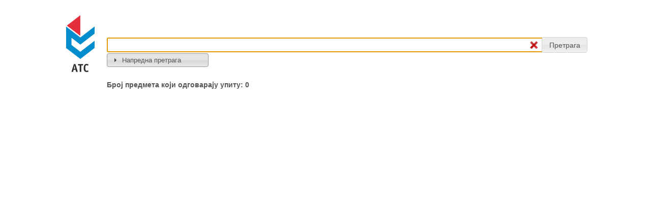

--- FILE ---
content_type: text/html; charset=utf-8
request_url: http://registar.ats.rs/
body_size: 2308
content:

<!DOCTYPE html PUBLIC "-//W3C//DTD XHTML 1.0 Strict//EN" "http://www.w3.org/TR/xhtml1/DTD/xhtml1-strict.dtd">
<html xmlns="http://www.w3.org/1999/xhtml" lang="sr" xml:lang="sr">
<head>
<title>АТС регистар</title>
<meta name="description" content="Претрага регистра акредитованих тела за оцењивање усаглашености"/>
<meta http-equiv="content-type" content="text/html; charset=UTF-8"/>
<meta name="robots" content="NONE,NOARCHIVE" />


<link rel="stylesheet" type="text/css" href="/static/jquery/css/smoothness/jquery-ui-1.8.10.custom.css" /> 
<link rel="stylesheet" type="text/css" href="/static/ats/css/main.css" /> 
<style type="text/css">
    img { border: 0;}

	#id_q { width:100%; font-size: 20px; }

</style>

<link rel="stylesheet" type="text/css" href="/static/ats/css/search.css" /> 



<script type="text/javascript" src="/static/jquery/js/jquery-1.4.4.min.js"></script>
<script type="text/javascript" src="/static/jquery/js/jquery-ui-1.8.10.custom.min.js"></script>

<script src="/dajaxice/dajaxice.core.js" type="text/javascript" charset="utf-8"></script>


<script src="/dajaxice/dajaxice.core.js" type="text/javascript" charset="utf-8"></script>
<script type="text/javascript" src="/static/jquery/js/jquery.ui.datepicker-sr.js"></script>
<script type="text/javascript" src="/static/ats/js/main.js"></script>

</head>


<body>

<!-- Container -->
<div id="container">
    
    
    
    <!-- Content -->
    <div id="content" >
  			
			
			
<div id="content-main" style="width:100%; margin-top:30px;">
	<div id="searchform" style="width:1020px; margin-top: 20px; margin: 0 auto 0 auto;">
		<form method="get" action="">
			<div>
				<table cellpadding="0" cellspacing="0" border="0" width="100%">
					<tbody>
						<tr>
							<td valign="middle" style="width:80px;">
								<div id="logo" style="width:80px;">
									<a href="/"><img src="/static/ats/img/logo.png" alt="АТС лого"></img></a>
								</div>
							</td>
							<td valign="middle" style="padding-top:30px;">
								<div style="position:relative"> 
									<div id="sbb">
										<table cellpadding="0" cellspacing="0" border="0" width="100%">
											<tbody>
												<tr>
													<td>
														<div style="position: relative; width:850px;">
															<div id="searchbox">
																	<input id="id_q" type="text" name="q" maxlength="200" />
															</div>
															<div id="clearsearch" style="position:absolute; right: 2px; top: 7px;">
																<a href="javascript:clear_search();" title="Обриши претрагу"><img src="/static/ats/img/clear.png" alt="Обриши претрагу"></img></a>
															</div>
														</div>
													</td>
													<td>
														<input type="submit" value="Претрага"
																	class="ui-button ui-button-text-only ui-widget ui-state-default ui-corner-all"
																	style="font-size: 14px; height:31px; width:90px;"/>
													</td>
												</tr>
											</tbody>
										</table>
									</div>
									<div id="as_button" class="ui-accordion ui-widget ui-helper-reset ui-accordion-icons" style="width:200px;">
										<h3 class="ui-accordion-header ui-helper-reset ui-state-default ui-corner-all ui-state-focus">
											<span class="ui-icon ui-icon-triangle-1-e"></span><a href="javascript:toggle_advanced_search();">Напредна претрага</a>
										</h3>
									</div>
									<div id="advanced_search" class="ui-widget-content" style="display: none; position: absolute; border: 1px solid; width: 850px;">
										<div class="as_div as_status ui-widget ui-state-active">
											<label for="id_status">Статус</label>
											<select name="status" id="id_status">
<option value="0">Сви</option>
<option value="A">Акредитован</option>
<option value="U">Укинута акредитација</option>
</select>
										</div>
										<div class="as_div as_suspendovan ui-widget ui-state-active">
											<label for="id_suspendovan">Суспендован</label>
											<select name="suspendovan" id="id_suspendovan">
<option value="1" selected="selected">Непознато</option>
<option value="2">Да</option>
<option value="3">Не</option>
</select>
										</div>
										<div class="as_div as_vrsta_akr ui-widget ui-state-active">
											<label for="id_vrsta_akreditacije">Врста акредитације</label>
											<select name="vrsta_akreditacije" id="id_vrsta_akreditacije">
<option value="0">Све</option>
<option value="18">Тело за валидацију и тело за верификацију (SRPS EN ISO/IEC 17029:2020)</option>
<option value="5">Контролна тела (SRPS ISO/IEC 17020:2002)</option>
<option value="10">Контролна тела (SRPS ISO/IEC 17020:2012)</option>
<option value="4">Лабораторије за еталонирање (SRPS ISO/IEC 17025:2006)</option>
<option value="16">Лабораторије за еталонирање (SRPS ISO/IEC 17025:2017)</option>
<option value="3">Лабораторије за испитивање (SRPS EN ISO 15189:2023)</option>
<option value="2">Лабораторије за испитивање (SRPS ISO/IEC 17025:2006)</option>
<option value="15">Лабораторије за испитивање (SRPS ISO/IEC 17025:2017)</option>
<option value="17">Медицинске лабораторије – Захтеви за квалитет и компетентност (SRPS EN ISO 15189:2014)</option>
<option value="9">Провајдер за испитивање оспособљености (SRPS ISO/IEC 17043:2011)</option>
<option value="6">Сертификациона тела (SRPS EN 45011)</option>
<option value="14">Сертификациона тела (SRPS EN ISO/IEC 17065:2016)</option>
<option value="13">Сертификациона тела (SRPS ISO/IEC 17021-1:2015)</option>
<option value="7">Сертификациона тела (SRPS ISO/IEC 17021:2011)</option>
<option value="8">Сертификациона тела (SRPS ISO/IEC 17024:2005)</option>
<option value="11">Сертификациона тела (SRPS ISO/IEC 17024:2012)</option>
<option value="12">Сертификациона тела (SRPS ISO/IEC 17065:2013)</option>
</select>
										</div>
										<div class="as_div datepicker ui-widget ui-state-active">
											
											
											Датум прве акредитације
											<label for="id_datum_prve_akr_od">од</label>
											<input type="text" name="datum_prve_akr_od" id="id_datum_prve_akr_od" />
											<label for="id_datum_prve_akr_do">до</label>
											<input type="text" name="datum_prve_akr_do" id="id_datum_prve_akr_do" />
										</div>
										<div class="as_div datepicker ui-widget ui-state-active">
											
											
											Датум последње акредитације
											<label for="id_datum_poslednje_akr_od">од</label>
											<input type="text" name="datum_poslednje_akr_od" id="id_datum_poslednje_akr_od" />
											<label for="id_datum_poslednje_akr_do">до</label>
											<input type="text" name="datum_poslednje_akr_do" id="id_datum_poslednje_akr_do" />
										</div>
										<div class="as_div datepicker ui-widget ui-state-active">
											
											
											Датум истицања акредитације
											<label for="id_datum_isticanja_akr_od">од</label>
											<input type="text" name="datum_isticanja_akr_od" id="id_datum_isticanja_akr_od" />
											<label for="id_datum_isticanja_akr_do">до</label>
											<input type="text" name="datum_isticanja_akr_do" id="id_datum_isticanja_akr_do" />
										</div>
									</div>
								</div>
							</td>
						</tr>
					</tbody>
				</table>
			</div>
		</form>
	</div>
  
	
	<div id="results" style="width:1020px; padding-left: 160px; margin: 0 auto 0 auto;">
		<h3>Број предмета који одговарају упиту: 0</h3>
		<div id="s_items" style="width:850px;">
			
		</div>
	</div>
	

</div>

        <br class="clear" />
    </div>
    <!-- END Content -->

    <div id="footer"></div>
</div>
<!-- END Container -->

</body>
</html>


--- FILE ---
content_type: text/css
request_url: http://registar.ats.rs/static/ats/css/main.css
body_size: 350
content:
html {
    overflow-y: scroll;
}

body {
    margin: 0;
    padding: 0 0 20px;
    min-height: 100%;
/*    font-family: "Arial", "Helvetica", "Verdana", "sans-serif"; */
    font-size: 12px;
    color: #555555;
}

.asmSelect {  
    width: 835px;
}

input[type="submit"] {
    margin-left: 5px;
}

:link {
    border-bottom: 0;
    color: #008DCE;
}

:visited {
    border-bottom: 0;
    color: #085E85;
}

.status_nenaglasen {
    color: #48AF46; 
}

.status_naglasen {
    color: #B80E1B;
}

#content-main { width:100%; margin-top: 0px; }
#content-body { width:1020px; margin-top: 20px; margin: 0 auto 0 auto; }


--- FILE ---
content_type: text/css
request_url: http://registar.ats.rs/static/ats/css/search.css
body_size: 416
content:
html { font-family:"trebuchet ms",arial,sans-serif; }
table th { text-align: left; padding-right:10px;}
.s_items { font-family: "trebuchet ms",arial,sans-serif; }
.item_header h2 { font-size:16px; color:#008DCE; margin-bottom:0; }
.item_header h3 { font-size:12px; margin:0; }
.item_details_part { float:left; margin: 0 20px 5px 0; width:250px;}
.item_details_part { font-size: 12px; }
.item_details_part h3 { margin: 5px 0 5px 0; font-size: 14px; border-bottom: 1px solid; }
.napomena { color:red; }
.napomena h3 { margin: 5px 0 5px 0; font-size: 14px; border-bottom: 1px solid; }
.napomena p { margin: 0 0 0 0; }
.item_data { float: left; width: 818px;}
.download_obim {float: left; width: 32px; height: 32px;}
.download_obim img { margin-top: 10px; }

.ui-accordion .ui-accordion-header a {
  padding: .3em .1em .3em 2.2em;
}

#advanced_search .as_div {
  padding: 5px;
  border: 0;
}

#advanced_search .datepicker>input {
  width: 90px;
}


--- FILE ---
content_type: text/javascript
request_url: http://registar.ats.rs/dajaxice/dajaxice.core.js
body_size: 8440
content:
var Dajaxice = {
    
        akreditacija: {
    
            kodovi: function(callback_function, argv){
                Dajaxice.call('akreditacija.kodovi', callback_function, argv);
            }
    
            
    
        }
        ,
    
    call: function(dajaxice_function, dajaxice_callback, argv)
    {
        var send_data = [];
        is_callback_a_function = (typeof(dajaxice_callback) == 'function');
        
        if (!is_callback_a_function){
            /* Backward compatibility for old callback as string usage. */
            send_data.push('callback='+dajaxice_callback);
        }
        
        send_data.push('argv='+encodeURIComponent(JSON.stringify(argv)));
        send_data = send_data.join('&');
        var oXMLHttpRequest = new XMLHttpRequest;
        oXMLHttpRequest.open('POST', '/dajaxice/'+dajaxice_function+'/');
        oXMLHttpRequest.setRequestHeader("X-Requested-With", "XMLHttpRequest");
        oXMLHttpRequest.onreadystatechange = function() {
            if (this.readyState == XMLHttpRequest.DONE) {
                if (is_callback_a_function){
                    try{
                        dajaxice_callback(JSON.parse(this.responseText));
                    }
                    catch(exception){
                        dajaxice_callback(this.responseText);
                    }
                }
                else{
                    /* Backward compatibility for old callback as string usage. */
                    eval(this.responseText);
                }
            }
        }
        oXMLHttpRequest.send(send_data);
    }
};
Dajaxice.EXCEPTION = "DAJAXICE_EXCEPTION";
window['Dajaxice'] = Dajaxice;



(function(){function b(){this._object=i?new i:new window.ActiveXObject("Microsoft.XMLHTTP");this._listeners=[]}function k(a){b.onreadystatechange&&b.onreadystatechange.apply(a);a.dispatchEvent({type:"readystatechange",bubbles:false,cancelable:false,timeStamp:new Date+0})}function p(a){var c=a.responseXML,d=a.responseText;if(h&&d&&c&&!c.documentElement&&a.getResponseHeader("Content-Type").match(/[^\/]+\/[^\+]+\+xml/)){c=new window.ActiveXObject("Microsoft.XMLDOM");c.async=false;c.validateOnParse=false;
c.loadXML(d)}if(c)if(h&&c.parseError!=0||!c.documentElement||c.documentElement&&c.documentElement.tagName=="parsererror")return null;return c}function o(a){try{a.responseText=a._object.responseText}catch(c){}try{a.responseXML=p(a._object)}catch(d){}try{a.status=a._object.status}catch(g){}try{a.statusText=a._object.statusText}catch(e){}}function l(a){a._object.onreadystatechange=new window.Function}var i=window.XMLHttpRequest,j=!!window.controllers,h=window.document.all&&!window.opera;if(j&&i.wrapped)b.wrapped=
i.wrapped;b.UNSENT=0;b.OPENED=1;b.HEADERS_RECEIVED=2;b.LOADING=3;b.DONE=4;b.prototype.readyState=b.UNSENT;b.prototype.responseText="";b.prototype.responseXML=null;b.prototype.status=0;b.prototype.statusText="";b.prototype.onreadystatechange=null;b.onreadystatechange=null;b.onopen=null;b.onsend=null;b.onabort=null;b.prototype.open=function(a,c,d,g,e){delete this._headers;if(arguments.length<3)d=true;this._async=d;var f=this,m=this.readyState,n;if(h&&d){n=function(){if(m!=b.DONE){l(f);f.abort()}};window.attachEvent("onunload",
n)}b.onopen&&b.onopen.apply(this,arguments);if(arguments.length>4)this._object.open(a,c,d,g,e);else arguments.length>3?this._object.open(a,c,d,g):this._object.open(a,c,d);if(!j&&!h){this.readyState=b.OPENED;k(this)}this._object.onreadystatechange=function(){if(!(j&&!d)){f.readyState=f._object.readyState;o(f);if(f._aborted)f.readyState=b.UNSENT;else{if(f.readyState==b.DONE){l(f);h&&d&&window.detachEvent("onunload",n)}m!=f.readyState&&k(f);m=f.readyState}}}};b.prototype.send=function(a){b.onsend&&b.onsend.apply(this,
arguments);if(a&&a.nodeType){a=window.XMLSerializer?(new window.XMLSerializer).serializeToString(a):a.xml;this._headers["Content-Type"]||this._object.setRequestHeader("Content-Type","application/xml")}this._object.send(a);if(j&&!this._async){this.readyState=b.OPENED;for(o(this);this.readyState<b.DONE;){this.readyState++;k(this);if(this._aborted)return}}};b.prototype.abort=function(){b.onabort&&b.onabort.apply(this,arguments);if(this.readyState>b.UNSENT)this._aborted=true;this._object.abort();l(this)};
b.prototype.getAllResponseHeaders=function(){return this._object.getAllResponseHeaders()};b.prototype.getResponseHeader=function(a){return this._object.getResponseHeader(a)};b.prototype.setRequestHeader=function(a,c){if(!this._headers)this._headers={};this._headers[a]=c;return this._object.setRequestHeader(a,c)};b.prototype.addEventListener=function(a,c,d){for(var g=0,e;e=this._listeners[g];g++)if(e[0]==a&&e[1]==c&&e[2]==d)return;this._listeners.push([a,c,d])};b.prototype.removeEventListener=function(a,
c,d){for(var g=0,e;e=this._listeners[g];g++)if(e[0]==a&&e[1]==c&&e[2]==d)break;e&&this._listeners.splice(g,1)};b.prototype.dispatchEvent=function(a){a={type:a.type,target:this,currentTarget:this,eventPhase:2,bubbles:a.bubbles,cancelable:a.cancelable,timeStamp:a.timeStamp,stopPropagation:function(){},preventDefault:function(){},initEvent:function(){}};if(a.type=="readystatechange"&&this.onreadystatechange)(this.onreadystatechange.handleEvent||this.onreadystatechange).apply(this,[a]);for(var c=0,d;d=
this._listeners[c];c++)if(d[0]==a.type&&!d[2])(d[1].handleEvent||d[1]).apply(this,[a])};b.prototype.toString=function(){return"[object XMLHttpRequest]"};b.toString=function(){return"[XMLHttpRequest]"};if(!window.Function.prototype.apply)window.Function.prototype.apply=function(a,c){c||(c=[]);a.__func=this;a.__func(c[0],c[1],c[2],c[3],c[4]);delete a.__func};window.XMLHttpRequest=b})();




if(!this.JSON)this.JSON={};
(function(){function k(a){return a<10?"0"+a:a}function n(a){o.lastIndex=0;return o.test(a)?'"'+a.replace(o,function(c){var d=q[c];return typeof d==="string"?d:"\\u"+("0000"+c.charCodeAt(0).toString(16)).slice(-4)})+'"':'"'+a+'"'}function l(a,c){var d,f,i=g,e,b=c[a];if(b&&typeof b==="object"&&typeof b.toJSON==="function")b=b.toJSON(a);if(typeof j==="function")b=j.call(c,a,b);switch(typeof b){case "string":return n(b);case "number":return isFinite(b)?String(b):"null";case "boolean":case "null":return String(b);case "object":if(!b)return"null";
g+=m;e=[];if(Object.prototype.toString.apply(b)==="[object Array]"){f=b.length;for(a=0;a<f;a+=1)e[a]=l(a,b)||"null";c=e.length===0?"[]":g?"[\n"+g+e.join(",\n"+g)+"\n"+i+"]":"["+e.join(",")+"]";g=i;return c}if(j&&typeof j==="object"){f=j.length;for(a=0;a<f;a+=1){d=j[a];if(typeof d==="string")if(c=l(d,b))e.push(n(d)+(g?": ":":")+c)}}else for(d in b)if(Object.hasOwnProperty.call(b,d))if(c=l(d,b))e.push(n(d)+(g?": ":":")+c);c=e.length===0?"{}":g?"{\n"+g+e.join(",\n"+g)+"\n"+i+"}":"{"+e.join(",")+"}";
g=i;return c}}if(typeof Date.prototype.toJSON!=="function"){Date.prototype.toJSON=function(){return isFinite(this.valueOf())?this.getUTCFullYear()+"-"+k(this.getUTCMonth()+1)+"-"+k(this.getUTCDate())+"T"+k(this.getUTCHours())+":"+k(this.getUTCMinutes())+":"+k(this.getUTCSeconds())+"Z":null};String.prototype.toJSON=Number.prototype.toJSON=Boolean.prototype.toJSON=function(){return this.valueOf()}}var p=/[\u0000\u00ad\u0600-\u0604\u070f\u17b4\u17b5\u200c-\u200f\u2028-\u202f\u2060-\u206f\ufeff\ufff0-\uffff]/g,
o=/[\\\"\x00-\x1f\x7f-\x9f\u00ad\u0600-\u0604\u070f\u17b4\u17b5\u200c-\u200f\u2028-\u202f\u2060-\u206f\ufeff\ufff0-\uffff]/g,g,m,q={"\u0008":"\\b","\t":"\\t","\n":"\\n","\u000c":"\\f","\r":"\\r",'"':'\\"',"\\":"\\\\"},j;if(typeof JSON.stringify!=="function")JSON.stringify=function(a,c,d){var f;m=g="";if(typeof d==="number")for(f=0;f<d;f+=1)m+=" ";else if(typeof d==="string")m=d;if((j=c)&&typeof c!=="function"&&(typeof c!=="object"||typeof c.length!=="number"))throw new Error("JSON.stringify");return l("",
{"":a})};if(typeof JSON.parse!=="function")JSON.parse=function(a,c){function d(f,i){var e,b,h=f[i];if(h&&typeof h==="object")for(e in h)if(Object.hasOwnProperty.call(h,e)){b=d(h,e);if(b!==undefined)h[e]=b;else delete h[e]}return c.call(f,i,h)}p.lastIndex=0;if(p.test(a))a=a.replace(p,function(f){return"\\u"+("0000"+f.charCodeAt(0).toString(16)).slice(-4)});if(/^[\],:{}\s]*$/.test(a.replace(/\\(?:["\\\/bfnrt]|u[0-9a-fA-F]{4})/g,"@").replace(/"[^"\\\n\r]*"|true|false|null|-?\d+(?:\.\d*)?(?:[eE][+\-]?\d+)?/g,
"]").replace(/(?:^|:|,)(?:\s*\[)+/g,""))){a=eval("("+a+")");return typeof c==="function"?d({"":a},""):a}throw new SyntaxError("JSON.parse");}})();


--- FILE ---
content_type: application/javascript
request_url: http://registar.ats.rs/static/ats/js/main.js
body_size: 550
content:
/* ATS pretraga - Javni deo
  Autor: Igor Dejanović
*/

$(function(){
  
  
  var datepickers = $('.datepicker>input');
  datepickers.each(function(index, elem){
    $(elem).data('date', $(elem).val());
  })
  datepickers.datepicker();
  datepickers.datepicker("option", { showOn: 'both',
                            yearRange: '2000:2020',
                            changeMonth: true,
                            changeYear: true, 
                            dateFormat: 'dd.mm.yy.' });
  datepickers.each(function(index, elem){
    $(elem).val($(elem).data('date'));
  })
  
  $('#id_q').focus();
  $('#id_q').select();
  
});


function toggle_advanced_search(){
  t = $('#as_button span');
  if(t.hasClass('ui-icon-triangle-1-s')){
    t.removeClass('ui-icon-triangle-1-s');
    t.addClass('ui-icon-triangle-1-e');
  }else{
    t.removeClass('ui-icon-triangle-1-e');
    t.addClass('ui-icon-triangle-1-s');
  }
  $('#advanced_search').toggle("blind", null, 200);
  
};

function clear_search(){
  t = $('#as_button span');
  t.removeClass('ui-icon-triangle-1-s');
  t.addClass('ui-icon-triangle-1-e');
  $('#advanced_search').hide("blind", null, 200);
  
  $('#id_status').val('0');
  $('#id_suspendovan').val('1');
  $('#id_vrsta_akreditacije').val('0');
  
  $('#id_datum_prve_akr_od').val('');
  $('#id_datum_prve_akr_do').val('');
  $('#id_datum_poslednje_akr_od').val('');
  $('#id_datum_poslednje_akr_do').val('');
  $('#id_datum_isticanja_akr_od').val('');
  $('#id_datum_isticanja_akr_do').val('');
  $('#id_q').val('');
  $('#results').remove();
  $('#id_q').focus();
};
